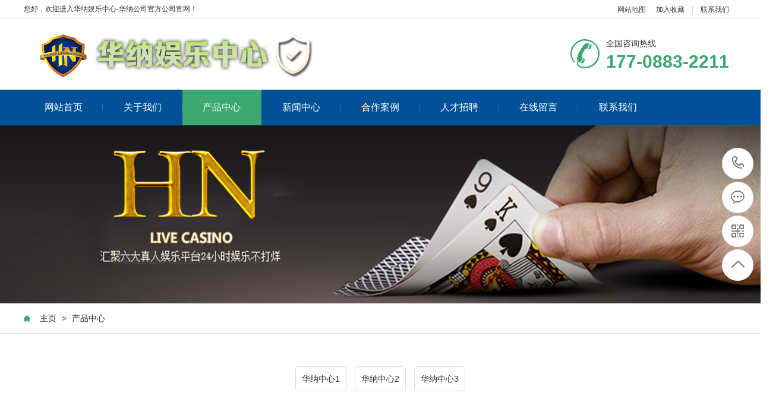

--- FILE ---
content_type: text/html; charset=utf-8
request_url: http://www.jjrbggb.com/index.php/chanpin/726.html
body_size: 8186
content:
<!DOCTYPE html PUBLIC "-//W3C//DTD XHTML 1.0 Transitional//EN" "http://www.w3.org/TR/xhtml1/DTD/xhtml1-transitional.dtd">
<html xmlns="http://www.w3.org/1999/xhtml">
<head>
<meta http-equiv="Content-Type" content="text/html; charset=utf-8" />
<title>探索地产新型运营模式--华纳地产集团召开2024年工作会-产品中心-华纳娱乐中心-华纳公司官方网站</title>
<meta name="keywords" content='' />
<meta name="description" content="华纳公司地产集团召开2024年工作会议，集团党委书记、董事长程理财，集团总裁龚卫国、执行总裁姚伟、副总裁詹德英，集团副总裁兼华纳公司地产集团总经理黄斌，副总裁兼投融资事业部总经理曾宪林，集团党委副书记张玉琼，地产集团旗下各项目负责人及全体员工参加了会议。会议由地产集团项目管理部总经理王海瑞主持。    上午，集团党委副书记张玉琼宣读了关于集团组织架构调整及相关人员任免的红头文件。随后，在观看了集" />
<meta name="viewport" content="width=1380">
<link href="/template/pc/skin/css/aos.css" rel="stylesheet">
<link href="/template/pc/skin/css/style.css" rel="stylesheet">
<link href="/template/pc/skin/css/style1.css" rel="stylesheet">
<link href="/template/pc/skin/css/common.css" rel="stylesheet">
<script src="/template/pc/skin/js/jquery.js"></script>
<script src="/template/pc/skin/js/jquery.superslide.2.1.1.js"></script>
<script src="/template/pc/skin/js/common.js"></script>
<script src="/template/pc/skin/js/jquery.validator.js"></script>
<script src="/template/pc/skin/js/jqueryphoto.js"></script>
<link href="/favicon.ico" rel="shortcut icon" type="image/x-icon" />
<script type="text/javascript" src="/public/static/common/js/ey_global.js?t=v1.5.8"></script>
</head>
<body>
<!--顶部开始--> 
<div class="head_main_top">
<div class="w1200 clearfix">
<div class="left">您好，欢迎进入华纳娱乐中心-华纳公司官方公司官网！</div>
<div class="right">
<ul class="mbx">
<li style="padding-right: 3px;"><a href="http://www.jjrbggb.com/sitemap.xml">网站地图</a></li>
<li><a href="javascript:void(0)" onclick="shoucang(document.title,window.location)">加入收藏</a></li>
<li> <a href="/index.php/lianxiwomen/" title="联系我们">联系我们</a></li>
</div>
</div>
</div>
</div>
<!--顶部结束--> 
<!--头部开始-->
<div class="head_main_nav">
  <div class="w1200">
    <div class="logo fl" aos="fade-right" aos-easing="ease" aos-duration="700"><a href="http://www.jjrbggb.com" title="华纳娱乐中心-华纳公司官方网站"><img src="/template/pc/skin/images/logo.png" alt="华纳娱乐中心-华纳公司官方网站"></a></div>
    <div class="tel_main" aos="fade-left" aos-easing="ease" aos-duration="700"><s class="ico"></s>
      <p class="zx">全国咨询热线</p>
      <h3 class="webTel">177-0883-2211</h3>
    </div>
  </div>
</div>
<!--头部结束--> 
<!--导航开始-->
<div class="header_main por" id="header_main" aos="fade-down" aos-easing="ease" aos-duration="700">
  <div class="header w1200 clearfix">
    <div id="nav_main">
      <ul class="nav clearfix" id="nav">
        <li  ><a class="aLink" href="http://www.jjrbggb.com">网站首页<i></i></a></li>
                <li class=""><a class="aLink" href="/index.php/guanyuwomen/" title=" 关于我们"> 关于我们<i></i></a>
          <ul class="subnav">
                        <li class="nav1"><a href="/index.php/qiyewenhua/" title="企业文化">企业文化</a></li>
                        <li class="nav1"><a href="/index.php/changfang/" title="厂房展示">厂房展示</a></li>
                        <li class="nav1"><a href="/index.php/gongsizizhi/" title="公司资质">公司资质</a></li>
                      </ul>
        </li>
                <li class="hover"><a class="aLink" href="/index.php/chanpin/" title=" 产品中心"> 产品中心<i></i></a>
          <ul class="subnav">
                        <li class="nav1"><a href="/index.php/fenlei1/" title="华纳中心1">华纳中心1</a></li>
                        <li class="nav1"><a href="/index.php/fenlei2/" title="华纳中心2">华纳中心2</a></li>
                        <li class="nav1"><a href="/index.php/fenlei3/" title="华纳中心3">华纳中心3</a></li>
                      </ul>
        </li>
                <li class=""><a class="aLink" href="/index.php/xinwenzhongxin/" title=" 新闻中心"> 新闻中心<i></i></a>
          <ul class="subnav">
                        <li class="nav1"><a href="/index.php/gongsizixun/" title="公司资讯">公司资讯</a></li>
                        <li class="nav1"><a href="/index.php/xingyedongtai/" title="行业动态">行业动态</a></li>
                        <li class="nav1"><a href="/index.php/changjianwenti/" title="常见问题">常见问题</a></li>
                      </ul>
        </li>
                <li class=""><a class="aLink" href="/index.php/anli/" title=" 合作案例"> 合作案例<i></i></a>
          <ul class="subnav">
                      </ul>
        </li>
                <li class=""><a class="aLink" href="/index.php/job/" title=" 人才招聘"> 人才招聘<i></i></a>
          <ul class="subnav">
                      </ul>
        </li>
                <li class=""><a class="aLink" href="/index.php/zaixianliuyan/" title=" 在线留言"> 在线留言<i></i></a>
          <ul class="subnav">
                      </ul>
        </li>
                <li class=""><a class="aLink" href="/index.php/lianxiwomen/" title=" 联系我们"> 联系我们<i></i></a>
          <ul class="subnav">
                      </ul>
        </li>
              </ul>
    </div>
  </div>
</div>
 
<!--导航结束--> 
<!--内页大图开始-->
<div class="nybanner" aos="fade-up" aos-easing="ease" aos-duration="700"><img src="/template/pc/skin/images/nybanner.jpg"/></div>
<!--内页大图结束-->
<div class="wrapper">
  <div class="location" aos="fade-up" aos-easing="ease" aos-duration="700" aos-delay="100">
    <div class="w1200 clearfix">
      <div class="sitepath fl" aos="fade-right" aos-easing="ease" aos-duration="700"><s class="icon"></s> <a href='/' class=''>主页</a> > <a href='/index.php/chanpin/'>产品中心</a></div>
    </div>
  </div>
  <!--图片内容开始-->
  <div class="w1200 clearfix"> 
    <!--栏目分类开始-->
    <div class="menu_pro" aos="fade-up" aos-easing="ease" aos-duration="700" aos-delay="100">       <li class=""><a href="/index.php/fenlei1/" title="华纳中心1">华纳中心1<i></i></a></li>
            <li class=""><a href="/index.php/fenlei2/" title="华纳中心2">华纳中心2<i></i></a></li>
            <li class=""><a href="/index.php/fenlei3/" title="华纳中心3">华纳中心3<i></i></a></li>
       </div>
    <!--栏目分类结束-->
    <div class="content showProduct" aos="fade-up" aos-easing="ease" aos-duration="700" aos-delay="200">
      <div class="showImg clearfix"> 
        <!--组图开始-->
        <div class="htmleaf-container fl">
          <div class="mod18"> <span id="prev" class="btn1 prev"></span> <span id="next" class="btn1 next"></span> <span id="prevTop" class="btn1 prev"></span> <span id="nextTop" class="btn1 next"></span>
            <div id="picBox" class="picBox">
              <ul class="cf">
                                <li><a><img src="/uploads/allimg/20231017/1-23101G23929422.jpg" alt=""></a></li>
                                <li><a><img src="/uploads/allimg/20221205/1-221205142343E2.jpg" alt=""></a></li>
                                <li><a><img src="/uploads/allimg/20221204/1-221204142241944.jpg" alt=""></a></li>
                              </ul>
            </div>
            <div id="listBox" class="listBox">
              <ul class="cf">
                                <li 1><img src="/uploads/allimg/20231017/1-23101G23929422.jpg" alt=""></li>
                                <li 2><img src="/uploads/allimg/20221205/1-221205142343E2.jpg" alt=""></li>
                                <li 3><img src="/uploads/allimg/20221204/1-221204142241944.jpg" alt=""></li>
                              </ul>
            </div>
            <div class="clear"></div>
          </div>
        </div>
        <!--组图结束-->
        <div class="imgtxtcon">
          <h1 class="tit">探索地产新型运营模式--华纳地产集团召开2024年工作会</h1>
          <div class="tit2">华纳公司地产集团召开2024年工作会议，集团党委书记、董事长程理财，集团总裁龚卫国、执行总裁姚伟、副总裁詹德英，集团副总裁兼华纳公司地产集团总经理黄斌，副总裁兼投融资事业部总经理曾宪林，集团党委副书记张玉琼，地产集团旗下各项目负责人及全体员工参加了会议。会议由地产集团项目管理部总经理王海瑞主持。    上午，集团党委副书记张玉琼宣读了关于集团组织架构调整及相关人员任免的红头文件。随后，在观看了集...</div>
          <div class="tel"><span>联系电话：</span><strong>177-0883-2211</strong></div>
          <div class="clearfix"><a class="btn1" href="http://wpa.qq.com/msgrd?v=3&uin=820437901&site=qq&menu=yes">立即咨询</a> <a class="btn2" href="/index.php/zaixianliuyan/" title="在线留言">在线留言</a> </div>
        </div>
      </div>
      <!--产品详情开始-->
      <div class="showp_txt one">
        <div class="tit">
          <h3>产品详情</h3>
          <s></s></div>
        <div class="txtcon"> <p>&nbsp;华纳公司地产集团召开2024年工作会议，集团党委书记、董事长程理财，集团总裁龚卫国、执行总裁姚伟、副总裁詹德英，集团副总裁兼华纳公司地产集团总经理黄斌，副总裁兼投融资事业部总经理曾宪林，集团党委副书记张玉琼，地产集团旗下各项目负责人及全体员工参加了会议。会议由地产集团项目管理部总经理王海瑞主持。</p><p><br/></p><p><br/></p><p><img src="/uploads/allimg/20231017/1-23101G2394b61.jpg" alt="W020191126686508620359.jpg"/></p><p>&nbsp; &nbsp; 上午，集团党委副书记张玉琼宣读了关于集团组织架构调整及相关人员任免的红头文件。随后，在观看了集团“三五”规划宣贯片后，黄斌向大会作了工作汇报，他指出，2024年，在地产集团全体同仁的努力下，虽然各项工作均取得了一定进展，但是距离董事长和集团的要求，差距明显。期望2024年，地产集团齐心协力，咬紧目标，敢于担当，强化执行，力争全面完成各项工作目标。</p><p><img src="/uploads/allimg/20221205/1-221205142451555.jpg" alt="edd11bcd3a8c4f3daddd2491198d5329.jpg"/></p><p><br/></p> </div>
      </div>
      <!--产品详情结束-->
      <div class="reLink clearfix">
        <div class="prevLink fl">  <a href='/index.php/chanpin/725.html' title='秭归县考察团一行到华纳调研'> 上一篇：秭归县考察团一行到华纳调研 </a>  </div>
        <div class="nextLink fr">  <a href='/index.php/chanpin/727.html' title='华纳再获一项发明专利'> 下一篇：华纳再获一项发明专利 </a>  </div>
      </div>
    </div>
  </div>
  <!--图片内容结束--> 
</div>
<!--产品推荐开始-->
<div class="relateNews">
  <div class="n-tit w1200"> <a class="more fr" href="/index.php/chanpin/" title="查看更多">查看更多 &gt;&gt;</a>    <h3><s></s>产品推荐</h3>
  </div>
</div>
<div class="girdlist huxin" style="padding-top: 20px;">
  <div class="w1200">
    <ul class="list clearfix">
            <li class="item clearfix"><a class="img" href="/index.php/chanpin/728.html" title="华纳建设财务核算培训会圆满完成"><img src="/uploads/allimg/20231017/1-23101G23929422.jpg" alt="华纳建设财务核算培训会圆满完成">
        <div class="item_mask">
          <div class="item_link_icon icon"></div>
        </div>
        </a><a class="txt" href="/index.php/chanpin/728.html" title="华纳建设财务核算培训会圆满完成">
        <p>华纳建设财务核算培训会圆满完成</p>
        <i class="icon"></i></a></li>
            <li class="item clearfix"><a class="img" href="/index.php/chanpin/727.html" title="华纳再获一项发明专利"><img src="/uploads/allimg/20231017/1-23101G2394b61.jpg" alt="华纳再获一项发明专利">
        <div class="item_mask">
          <div class="item_link_icon icon"></div>
        </div>
        </a><a class="txt" href="/index.php/chanpin/727.html" title="华纳再获一项发明专利">
        <p>华纳再获一项发明专利</p>
        <i class="icon"></i></a></li>
            <li class="item clearfix"><a class="img" href="/index.php/chanpin/726.html" title="探索地产新型运营模式--华纳地产集团召开2024年工作会"><img src="/uploads/allimg/20221204/1-221204142141936.jpg" alt="探索地产新型运营模式--华纳地产集团召开2024年工作会">
        <div class="item_mask">
          <div class="item_link_icon icon"></div>
        </div>
        </a><a class="txt" href="/index.php/chanpin/726.html" title="探索地产新型运营模式--华纳地产集团召开2024年工作会">
        <p>探索地产新型运营模式--华纳地产集团召开2024年工作会</p>
        <i class="icon"></i></a></li>
          </ul>
  </div>
</div>
<!--产品推荐结束--> 
<!--页尾开始--> 
<div class="footer_main">
  <div class="footer clearfix">
    <div class="part1 w1200 clearfix" aos="fade-up" aos-easing="ease" aos-duration="700"> 
      <!--联系我们开始-->
      <div class="foot_z">
        <h3>联系我们<i></i></h3>
        <p>华纳娱乐中心-华纳公司官方网站</p>
        <ul>
          <li>邮箱：820437901@qq.com</li>
          <li>手机：13208831038</li>
          <li>电话：177-0883-2211</li>
          <li>地址：果敢老街东城区华纳公司</li>
        </ul>
      </div>
      <!--联系我们结束--> 
      <script src="/template/pc/skin/js/jquery.validator.js"></script> 
      <!--在线留言开始-->
      <div class="foot_y">
        <h3>在线留言<i></i></h3>
                <form class="foot_book" method="POST" enctype="multipart/form-data"  action="/index.php?m=home&c=Lists&a=gbook_submit&lang=cn" onsubmit="return submit2542639a4a398d9d15f6e6a4e31abae8(this);">
          <input type="hidden" name="action" value="post" />
          <div class="item item5 clearfix">
            <input class="txt" placeholder="姓名" type="text" name="attr_26" id="attr_26">
          </div>
          <div class="item item4 clearfix">
            <input class="txt tel" placeholder="电话" name="attr_27" id="attr_27">
          </div>
          <div class="item item1 clearfix">
            <textarea class="area" placeholder="留言内容" name="attr_28"></textarea>
          </div>
          <div class="submit">
            <input class="tijiao" value="提交" type="submit">
          </div>
          <input type="hidden" name="gourl" id="gourl_2542639a4a398d9d15f6e6a4e31abae8" value="http://www.jjrbggb.com/index.php/chanpin/726.html" /><input type="hidden" name="typeid" value="13" /><input type="hidden" name="__token__2542639a4a398d9d15f6e6a4e31abae8" id="2542639a4a398d9d15f6e6a4e31abae8" value="" /><script type="text/javascript">
    function submit2542639a4a398d9d15f6e6a4e31abae8(elements)
    {
        if (document.getElementById('gourl_2542639a4a398d9d15f6e6a4e31abae8')) {
            document.getElementById('gourl_2542639a4a398d9d15f6e6a4e31abae8').value = window.location.href;
        }
            var x = elements;
    for (var i=0;i<x.length;i++) {
        
                            if(x[i].name == 'attr_26' && x[i].value.length == 0){
                                alert('姓名不能为空！');
                                return false;
                            }
                        
                            if(x[i].name == 'attr_27' && x[i].value.length == 0){
                                alert('电话不能为空！');
                                return false;
                            }
                         
                    if(x[i].name == 'attr_27' && !(/^1\d{10}$/.test( x[i].value))){
                        alert('电话格式不正确！');
                        return false;
                    }
                   
    }
        
        elements.submit();
    }

    function ey_fleshVerify_1769900496(id)
    {
        var token = id.replace(/verify_/g, '__token__');
        var src = "/index.php?m=api&c=Ajax&a=vertify&type=guestbook&lang=cn&token="+token;
        src += "&r="+ Math.floor(Math.random()*100);
        document.getElementById(id).src = src;
    }

    function fe7138a9b58cf79ddb8fef7890941a540()
    {
        var ajax = new XMLHttpRequest();
        ajax.open("post", "/index.php?m=api&c=Ajax&a=get_token&name=__token__2542639a4a398d9d15f6e6a4e31abae8", true);
        ajax.setRequestHeader("X-Requested-With","XMLHttpRequest");
        ajax.setRequestHeader("Content-type","application/x-www-form-urlencoded");
        ajax.send('_ajax=1');
        ajax.onreadystatechange = function () {
            if (ajax.readyState==4 && ajax.status==200) {
                document.getElementById("2542639a4a398d9d15f6e6a4e31abae8").value = ajax.responseText;
                document.getElementById("gourl_2542639a4a398d9d15f6e6a4e31abae8").value = window.location.href;
          　}
        } 
    }
    fe7138a9b58cf79ddb8fef7890941a540();
    function getNext1598839807(id,name,level) {
        var input = document.getElementById('attr_'+name);
        var first = document.getElementById('first_id_'+name);
        var second = document.getElementById('second_id_'+name);
        var third = document.getElementById('third_id_'+name);
        var findex ='', fvalue = '',sindex = '',svalue = '',tindex = '',tvalue = '',value='';

        if (level == 1){
            if (second) {
                second.style.display = 'none';
                second.innerHTML  = ''; 
            }
            if (third) {
                third.style.display = 'none';
                third.innerHTML  = '';
            }
            findex = first.selectedIndex;
            fvalue = first.options[findex].value;
            input.value = fvalue;
            value = fvalue;
        } else if (level == 2){
            if (third) {
                third.style.display = 'none';
                third.innerHTML  = '';
            }
            findex = first.selectedIndex;
            fvalue = first.options[findex].value;
            sindex = second.selectedIndex;
            svalue = second.options[sindex].value;
            if (svalue) {
                input.value = fvalue+','+svalue;
                value = svalue;
            }else{
                input.value = fvalue;
            }
        } else if (level == 3){
            findex = first.selectedIndex;
            fvalue = first.options[findex].value;
            sindex = second.selectedIndex;
            svalue = second.options[sindex].value;
            tindex = third.selectedIndex;
            tvalue = third.options[tindex].value;
            if (tvalue) {
                input.value = fvalue+','+svalue+','+tvalue;
                value = tvalue;
            }else{
                input.value = fvalue+','+svalue;
            }
        } 
        if (value) {
            if(document.getElementById(id))
            {
                document.getElementById(id).options.add(new Option('请选择','')); 
                var ajax = new XMLHttpRequest();
                //步骤二:设置请求的url参数,参数一是请求的类型,参数二是请求的url,可以带参数,动态的传递参数starName到服务端
                ajax.open("post", "/index.php?m=api&c=Ajax&a=get_region&pid="+value, true);
                // 给头部添加ajax信息
                ajax.setRequestHeader("X-Requested-With","XMLHttpRequest");
                // 如果需要像 HTML 表单那样 POST 数据，请使用 setRequestHeader() 来添加 HTTP 头。然后在 send() 方法中规定您希望发送的数据：
                ajax.setRequestHeader("Content-type","application/x-www-form-urlencoded");
                //步骤三:发送请求+数据
                ajax.send('_ajax=1');
                //步骤四:注册事件 onreadystatechange 状态改变就会调用
                ajax.onreadystatechange = function () {
                    //步骤五 如果能够进到这个判断 说明 数据 完美的回来了,并且请求的页面是存在的
                    if (ajax.readyState==4 && ajax.status==200) {
                        var data = JSON.parse(ajax.responseText).data;
                        if (data) {
                            data.forEach(function(item) {
                           document.getElementById(id).options.add(new Option(item.name,item.id)); 
                           document.getElementById(id).style.display = "block";

                        });
                        }
                  　}
                }
            }
        }
    }
</script>        </form>
         
        <script type="text/javascript">
            function checkForm()
            {
              if(document.getElementById('').value.length == 0)
              {
                alert('不能为空！');
                return false;
              }
              if(document.getElementById('').value.length == 0)
              {
                alert('不能为空！');
                return false;
              }
              
              return true;
            }
          </script> 
      </div>
      <!--在线留言结束--> 
      <!--二维码开始-->
      <div class="foot_j"><b><img src="/uploads/allimg/20220706/1-220F61411215Z.png"/></b>
        <p>微信二维码</p>
        <span>微信号：ht108899</span></div>
      <!--二维码结束--> 
    </div>
  </div>
</div>
<!--页尾结束--> 
<!--版权开始-->
<div class="copyright">
  <div class="copy w1200 clearfix">
    <p class="copy fl">Copyright © 2002-2022 华纳娱乐中心总部 版权所有　备案号：<a href="https://beian.miit.gov.cn/" rel="nofollow" target="_blank">ICP备321123号</a>　</p>
  </div>
</div>
<!--版权结束--> 
<!--浮动客服开始-->
<dl class="toolbar" id="toolbar">
  <dd><a class="slide tel slide-tel" href="javascritp:void(0);"><i><span></span></i>177-0883-2211</a></dd>
  <dd><a href="http://wpa.qq.com/msgrd?v=3&uin=820437901&site=qq&menu=yes"><i class="qq"><span></span></i></a></dd>
  <dd><i class="code"><span></span></i>
    <ul class="pop pop-code">
      <li><img src="/uploads/allimg/20220706/1-220F61411215Z.png"/>
        <h3><b>微信号：ht108899</b>微信二维码</h3>
      </li>
    </ul>
  </dd>
  <dd> <a href="javascript:;"><i id="top" class="top"><span></span></i></a></dd>
</dl>
<!--浮动客服结束--> 
<script src="/template/pc/skin/js/aos.js"></script> 
<script src="/template/pc/skin/js/app.js"></script> 
<script type="text/javascript">
    AOS.init({
        easing: 'ease-out-back',
        duration: 1000
    });
</script> 
<!-- 应用插件标签 start --> 
  
<!-- 应用插件标签 end -->
<script type="text/javascript" src="/public/static/common/js/footprint.js?v=v1.5.8"></script>
<script type="text/javascript">footprint_1606269933('726', '');</script>
</body>
</html>

--- FILE ---
content_type: text/html;charset=utf-8
request_url: http://www.jjrbggb.com/index.php?m=api&c=Ajax&a=get_token&name=__token__2542639a4a398d9d15f6e6a4e31abae8
body_size: 400
content:
daef3dd73093a003335c7181267cb30e

--- FILE ---
content_type: text/css
request_url: http://www.jjrbggb.com/template/pc/skin/css/style.css
body_size: 11021
content:
/*易优cms（eyoucms.com）安全--简单--易用*/
@charset "utf-8";
/* CSS Document */
html {
	min-width: 1200px;
}
body {
	overflow-x: hidden;
	overflow-y: auto;
}
body, p, form, textarea, h1, h2, h3, h4, h5, dl, dd {
	margin: 0px;
}
input, button, ul, ol {
	margin: 0px;
	padding: 0px;
}
body, input, button, form {
	font-size: 14px;
	line-height: 28px;
	font-family: "microsoft yahei", 'PingFang SC', 'Myriad Pro', "AvantGarde Bk BT", "Arial", 'Helvetica Neue', 'Helvetica', 'sans-serif';
	color: #333333;
}
h1, h2, h3, h4, h5, h6 {
	font-size: 14px;
	font-weight: normal;
}
ul, ol, li {
	list-style: none;
}
input {
	background: none;
	border: 0 none;
}
img, iframe {
	border: 0px;
}
em, i {
	font-style: normal;
}
button, input, select, textarea {
	font-size: 100%;
}
table {
	border-collapse: collapse;
	border-spacing: 0;
}
.red {
	color: #ba292e;
}
.fl, .left {
	float: left;
}
.fr, .right {
	float: right;
}
.tac {
	text-align: center;
}
.tar {
	text-align: right;
}
.poa {
	position: absolute;
}
.por {
	position: relative;
}
.hidden {
	display: none;
}
.w1200 {
	width: 1200px;
	margin: 0 auto;
}
.ico {
	background: url(../images/ico.png) no-repeat;
	display: inline-block;
	vertical-align: middle;
}
.icon {
	background: url(../images/icon.png) no-repeat;
	display: inline-block;
	vertical-align: middle;
}
a {
	color: #333333;
	text-decoration: none;
	cursor: pointer;
}
a:hover {
	color: #3ba86f;
	text-decoration: none;
}
a:visited {
	text-decoration: none;
}
.ease, .ease * {
	-webkit-transition: all ease 300ms;
	-moz-transition: all ease 300ms;
	-ms-transition: all ease 300ms;
	-o-transition: all ease 300ms;
	transition: all ease 300ms;
}
.noease, .noease * {
	-webkit-transition: none;
	-moz-transition: none;
	-ms-transition: none;
	-o-transition: none;
	transition: none;
}
:-moz-placeholder {
color: #aaa;
}
::-moz-placeholder {
color: #aaa;
}
input:-ms-input-placeholder, textarea:-ms-input-placeholder {
color: #aaa;
}
input::-webkit-input-placeholder, textarea::-webkit-input-placeholder {
color: #aaa;
}
/*清除浮动*/
.clearfix {
*zoom: 1;
}
.clearfix:after {
	visibility: hidden;
	display: block;
	font-size: 0;
	content: " ";
	clear: both;
	height: 0;
}
/*top_main*/
.head_main_top {
	height: 30px;
	border-bottom: #e5e5e5 solid 1px;
	width: 100%;
	background-color: #fff;
	font-size: 12px;
	line-height: 30px;
	color: #333;
}
.head_main_top .mbx {
	float: left;
	height: 12px;
	margin-top: 10px;
}
.head_main_top .mbx li {
	font-size: 12px;
	color: #333;
	border-right: #d8d8d8 solid 1px;
	padding: 0 13px;
	display: block;
	float: left;
	height: 12px;
	line-height: 12px;
	position: relative;
}
.head_main_top .mbx li:nth-child(3) {
	border-right: none;
}
.head_main_top .sousuo {
	float: left;
	position: relative;
}
.head_main_top .sousuo .topsearch {
	display: block;
	cursor: pointer;
	width: 36px;
	height: 36px;
	margin: 0 auto;
	text-align: center;
}
.head_main_top .sousuo .topsearch .btn_search {
	display: block;
	width: 12px;
	height: 12px;
	background-position: -282px -130px;
	margin-left: 13px;
	margin-top: 13px;
}
.head_main_top .sousuo .btn_close_main {
	width: 36px;
	height: 36px;
	margin: 0 auto;
	background-color: #d9d9d9;
	text-align: center;
	position: absolute;
	top: 0;
	left: 0;
	z-index: 9;
	display: none;
}
.head_main_top .sousuo .btn_close_main .btn_close {
	width: 12px;
	height: 12px;
	margin-top: 5px;
	margin-left: 0px;
	background-position: -282px -149px;
}
.head_main_nav {
	width: 100%;
	height: 120px;
}
.head_main_nav .logo {
	display: block;
	padding-top: 20px;
}
.head_main_nav .logo a {
	display: block;
}
.head_main_nav .logo img {
	width: 100%;
	height: 100%;
	display: block;
}
.head_main_nav .tel_main {
	float: right;
	margin-top: 35px;
	width: 280px;
}
.head_main_nav .tel_main s {
	width: 50px;
	height: 50px;
	float: left;
	margin-right: 10px;
	background-position: 0 0;
}
.head_main_nav .tel_main .zx {
	font-size: 14px;
	line-height: 14px;
	color: #333;
}
.head_main_nav .tel_main .webTel {
	margin-top: 12px;
	font-weight: bold;
	font-family: arial;
	font-size: 30px;
	line-height: 24px;
	color: #3ba86f;
}
/*header_main*/
.header_main {
	position: relative;
	width: 100%;
	height: 60px;
	z-index: 10;
	background: #005197;
}
#nav_main {
	width: 1200px;
	height: 60px;
}
#nav_main .nav {
	width: 100%;
	height: 60px;
	z-index: 12;
}
#nav_main .nav li {
	position: relative;
	float: left;
	width: 133.3px;
	z-index: 10;
	text-align: center;
	-webkit-transition: all .3s ease-in-out 0s;
	-moz-transition: all .3s ease-in-out 0s;
	transition: all .3s ease-in-out 0s;
}
#nav_main .nav li a.aLink {
	font-size: 16px;
	line-height: 60px;
	display: block;
	position: relative;
	cursor: pointer;
	overflow: hidden;
	color: #fff;
}
#nav_main .nav li a i {
	width: 1px;
	height: 12px;
	background-color: #3071a9;
	display: block;
	position: absolute;
	right: 0;
	top: 24px;
}
#nav_main .nav li.item6 {
	background: none;
}
#nav_main .nav li.hover, #nav_main .nav li:hover {
	background-color: #3ba86f;
}
#nav_main .nav li.hover i, #nav_main .nav li:hover i {
	display: block;
}
#nav_main .nav li.hover a.aLink:before {
	width: 100%;
}
#nav_main .nav li:hover a.aLink:before {
	width: 100%;
}
.header_main .tel_main {
	float: right;
	width: 160px;
	height: 110px;
}
.header_main .tel_main .zx {
	margin-top: 30px;
	font-size: 14px;
	line-height: 24px;
	color: #666;
}
.header_main .tel_main .tel {
	font: normal 32px "Vladimir Script";
	line-height: 24px;
	color: #333;
	text-indent: -12px;
}
#nav_main .nav li.hover i, #nav_main .nav li:hover i {
	display: none;
}
#nav_main .nav li:last-child i {
	display: none;
}
/*导航栏下拉*/
#nav_main li.hover .subnav a {
	background: none;
}
#nav_main .nav .subnav {
	background: #005197;
	height: auto;
	left: 0;
	top: 60px;
	position: absolute;
	width: 100%;
	z-index: 199;
}
#nav_main .nav .subnav {
filter: progid:DXImageTransform.Microsoft.Shadow(color=#4c91c0, direction=120, strength=5);
	opacity: 0;
	visibility: hidden;
	transition: all .6s ease 0s;
	transform: translate3d(0, 10px, 0);
	-moz-transform: translate3d(0, 10px, 0);
	-webkit-transform: translate3d(0, 10px, 0);
}
#nav_main .nav li:hover .subnav {
	opacity: 1;
	visibility: visible;
	transform: translate3d(0, 0, 0);
	-moz-transform: translate3d(0, 0, 0);
	-webkit-transform: translate3d(0, 0, 0);
}
#nav_main .nav .subnav li {
	width: 100%;
}
#nav_main .nav .subnav .nav1 a {
	color: #fff;
	display: block;
	font-size: 14px;
	text-align: left;
	font-weight: 500;
	line-height: 40px;
	text-align: center;
	transition: all 0.2s ease-in-out 0s;
	border-top: 1px solid #3071a9;
}
#nav_main .nav .subnav li.nav1 {
	padding: 0;
	background: none;
}
#nav_main .nav .subnav li.nav1:first-child a {
	border-top: none;
}
#nav_main .nav .subnav li:hover {
	background: #3ba86f;
}
.immediately {
	position: absolute;
	right: 0;
	top: 23px;
}
.immediately a {
	width: 40px;
	height: 40px;
	background-position: -282px 0px;
	display: block;
}
.immediately p {
	width: 60px;
	height: 24px;
	background-position: -334px 0px;
	position: absolute;
	right: -10px;
	top: 42px;
	font-size: 12px;
	color: #fff;
	text-align: center;
}
.immediately a:hover {
	background-position: -282px -44px;
}
/* banner */
#banner_main {
	overflow: hidden;
	z-index: 2;
	max-width: 1920px;
	margin: 0 auto;
	width: 100%;
}
#banner_main .banner {
	position: relative;
	width: 100%;
	height: 600px;
	margin: 0 auto;
	min-width: 1200px;
}
#banner {
	width: 100%;
	min-width: 1000px;
	position: relative;
	overflow: hidden;
	z-index: 0;
}
#banner, .banner ul {
	max-height: 600px;
	overflow: hidden;
}
.banner li {
	width: 100%;
	position: absolute;
	z-index: 1;
	overflow: hidden;
	display: none;
}
.banner li:first-child {
	display: block;
}
.banner li img {
	width: 1920px;
	height: 600px;
	display: block;
	position: relative;
	left: 50%;
	margin-left: -960px;
	top: 0;
	min-width: 1200px;
}
#banner .tip {
	width: 1000px;
	height: 14px;
	line-height: 0;
	font-size: 0;
	text-align: center;
	position: absolute;
	left: 50%;
	margin-left: -500px;
	bottom: 30px;
	z-index: 12;
}
#banner .tip span {
	width: 33px;
	height: 4px;
	margin: 0 10px;
	display: inline-block;
	font-size: 0;
	cursor: pointer;
	border: #fff solid 1px;
	opacity: 0.5;
	filter: Alpha(opacity=50);
}
#banner .tip span.cur {
	background-color: #80c20f;
	border: #80c20f solid 1px;
	opacity: 1;
	filter: Alpha(opacity=100);
}
#banner #btn_prev, #banner #btn_next {
	width: 31px;
	height: 61px;
	position: absolute;
	top: 50%;
	margin-top: -30.5px;
	z-index: 5;
	display: none;
	-webkit-transition: all .0s ease-in-out 0s;
	-moz-transition: all .0s ease-in-out 0s;
	transition: all .0s ease-in-out 0s;
}
#banner #btn_prev {
	background-position: 0px 0;
	left: 12%;
}
#banner #btn_next {
	background-position: -38px 0px;
	right: 12%;
}
#banner #btn_prev:hover {
	left: 12%;
	background-position: 0px -72px;
}
#banner #btn_next:hover {
	right: 12%;
	background-position: -38px -72px;
}
/*banner end*/
/********.fixtool*********/
.toolbar {
	width: 52px;
	position: fixed;
	right: 1%;
	top: 50%;
	margin-top: -115px;
	z-index: 999;
}
.toolbar dd {
	width: 51px;
	height: 51px;
	margin-bottom: 1px;
	position: relative;
	-webkit-border-radius: 100%;
	border-radius: 100%;
	margin-top: 4px;
	border: #ebebeb solid 1px;
	background-color: #fff;
	-webkit-border-radius: 100%;
	border-radius: 100%;
}
.toolbar dd i {
	width: 51px;
	height: 51px;
	display: block;
	position: absolute;
	left: 0;
	top: 0;
	cursor: pointer;
	text-align: center;
	-webkit-border-radius: 100%;
	border-radius: 100%;
}
.toolbar dd i span {
	width: 35px;
	height: 35px;
	display: block;
	margin: 8px 0 0 8px;
	background: url(../images/rightfixicon.png) no-repeat 0 0;
}
.toolbar dd.gottop {
	display: none;
}
.toolbar .slide-tel {
	display: block;
	width: 0;
	height: 53px;
	line-height: 53px;
	font-size: 24px;
	font-weight: bold;
	font-family: arial;
	color: #FFF;
	position: absolute;
	padding: 0 0 0 53px;
	top: -1px;
	right: -2px;
	-webkit-border-radius: 50px;
	border-radius: 50px;
	overflow: hidden;
}
.toolbar .pop {
	position: absolute;
	right: 90px;
	top: -65px;
	background: #3ba86f;
	display: none;
}
.toolbar .pop-code {
	width: 160px;
}
.toolbar .pop-code img {
	width: 120px;
	height: 120px;
	display: block;
	padding: 20px 20px 0;
}
.toolbar .pop-code h3 {
	height: 52px;
	line-height: 26px;
	text-align: center;
	color: #fff;
	font-size: 16px;
	font-weight: 400;
	white-space: nowrap;
}
.toolbar .pop-code h3 b {
	display: block;
	font-size: 14px;
	font-weight: normal;
}
.toolbar .qq span {
	background-position: -35px -47px;
}
.toolbar .qq a {
	width: 52px;
	height: 52px;
	cursor: pointer;
	display: block;
}
.toolbar .qq:hover {
	background-color: #3ba86f;
	border-radius: 100%;
}
.toolbar .qq:hover span {
	background-position: 0 -47px;
}
.toolbar .tel span {
	background-position: -35px 0;
}
.toolbar .tel:hover {
	background: #3ba86f;
}
.toolbar .tel:hover span {
	background-position: 0 0;
}
.toolbar .code span {
	background-position: -35px -95px;
}
.toolbar .code:hover {
	background-color: #009b4c;
	border-radius: 100%;
}
.toolbar .code:hover span {
	background-position: 0 -95px;
}
.toolbar .top span {
	background-position: -35px -142px;
}
.toolbar .top:hover {
	background-color: #3ba86f;
	border-radius: 100%;
}
.toolbar .top:hover span {
	background-position: 0 -142px;
}
.toolbar dd:hover {
}
/*footer*/
.footer_main {
	position: relative;
	width: 100%;
	height: 368px;
	background-color: #343d44;
	overflow: hidden;
}
.foot_z {
	width: 350px;
	float: left;
	margin-top: 50px;
	border-right: #495157 solid 1px;
	height: 277px;
}
.foot_z h3 {
	font-size: 18px;
	color: #fff;
}
.foot_z h3 i {
	display: block;
	width: 40px;
	height: 1px;
	background-color: #fff;
	margin-top: 16px;
}
.foot_z p {
	display: block;
	margin-top: 24px;
	font-size: 16px;
	color: #fff;
}
.foot_z ul {
	display: inline-block;
	padding-top: 14px;
	width: 350px;
}
.foot_z ul li {
	display: block;
	font-size: 14px;
	color: #fff;
	line-height: 20px;
	padding-top: 10px;
}
.foot_y {
	width: 550px;
	float: left;
	margin-top: 50px;
	margin-left: 48px;
	border-right: #495157 solid 1px;
}
.foot_y h3 {
	font-size: 18px;
	color: #fff;
	padding-bottom: 20px;
}
.foot_y h3 i {
	display: block;
	width: 40px;
	height: 1px;
	background-color: #fff;
	margin-top: 16px;
}
.foot_y .item {
	float: left;
	margin-top: 10px;
}
.foot_y .item.item4 {
	margin-left: 20px;
}
.foot_y .item.item1 {
	clear: left;
}
.foot_y .item .txt {
	width: 232px;
	height: 44px;
	font-size: 14px;
	line-height: 43px;
	text-indent: 8px;
	color: #aeb0b2;
	padding-left: 6px;
*text-indent: 0px;
	border: #71787c solid 1px;
}
.foot_y .item .area {
	width: 496px;
	height: 74px;
	font-size: 14px;
	text-indent: 8px;
	resize: none;
	-webkit-appearance: none;
	color: #aeb0b2;
	line-height: 28px;
	padding-left: 6px;
	border: #71787c solid 1px;
	background-color: transparent;
	font-family: "microsoft yahei";
}
.foot_y .submit {
	display: block;
	clear: left;
}
.foot_y .submit .tijiao {
	width: 150px;
	height: 46px;
	margin-top: 20px;
	font-size: 16px;
	color: #fff;
	cursor: pointer;
	border: none;
	border: 0;
	background-color: #3ba86f;
	display: inline-block;
	float: right;
	margin-right: 44px;
	-webkit-transition: all ease 300ms;
	-moz-transition: all ease 300ms;
	-ms-transition: all ease 300ms;
	-o-transition: all ease 300ms;
	transition: all ease 300ms;
}
.foot_y .submit .tijiao:hover {
	background-color: #fff;
	color: #333;
}
.foot_j {
	float: right;
	width: 200px;
	text-align: center;
	margin-top: 50px;
}
.foot_j b {
	display: block;
	width: 198px;
	height: 198px;
	border: #71787c solid 1px;
	text-align: center;
}
.foot_j b img {
	width: 180px;
	height: 180px;
	display: inline-block;
	background-size: 100%;
	margin-top: 10px;
}
.foot_j p {
	display: inline-block;
	font-size: 14px;
	color: #fff;
	padding-top: 20px;
}
.foot_j span {
	display: inline-block;
	font-size: 14px;
	color: #fff;
	padding-top: 5px;
}
.foot_y .item .txt.tel {
	margin-left: 5px;
}
.copyright {
	width: 100%;
	height: 60px;
	line-height: 60px;
	background: #2a3137;
}
.copyright p {
	font-size: 12px;
	color: #fff;
	float: left;
}
.copyright a {
	font-size: 12px;
	color: #fff;
}
.copyright span {
	margin: 0 6px;
}
.copyright a:hover {
	color: #e2e2e2;
}
.copyright i {
	display: block;
	color: #fff;
	font-size: 12px;
	float: right;
}
/********.toolbar1*********/
.toolbar1 {
	width: 77px;
	position: fixed;
	right: 10px;
	bottom: 200px;
	z-index: 999;
	border: 1px solid #e8e8e8;
}
.toolbar1 .icon2 {
	width: 40px;
	height: 40px;
	display: block;
	margin: 11px auto 0;
	background: url(../images/fix-ico.png) no-repeat -2px 5px;
}
.toolbar1 dd {
	width: 77px;
	height: 90px;
	border-top: 1px solid #f6f6f6;
	position: relative;
}
.toolbar1 dd i {
	width: 77px;
	height: 90px;
	display: block;
	position: absolute;
	left: 0;
	top: 0;
	cursor: pointer;
	text-align: center;
	background: #fff;
	border-bottom: 1px solid #f6f6f6;
}
.toolbar1 dd:first-child i {
	border-top: 0;
}
.toolbar1 dd.item1 i .icon2 {
	background-position: center 2px;
}
.toolbar1 dd.item2 i .icon2 {
	background-position: center -65px;
}
.toolbar1 dd.item3 i .icon2 {
	background-position: center -128px;
}
.toolbar1 dd.return-top {
	display: none;
}
.toolbar1 dd.return-top i .icon2 {
	background-position: center -187px;
}
.toolbar1 dd .pop {
	position: absolute;
	right: 145px;
	top: -45px;
	background: #fff;
	display: none;
}
.toolbar1 dd .pop-code {
	width: 120px;
	padding: 10px 10px 0;
}
.toolbar1 dd .pop-code img {
	width: 120px;
	height: 120px;
	display: block;
}
.toolbar1 dd .pop-code h3 {
	height: 40px;
	line-height: 40px;
	text-align: center;
	color: #f34636;
	font-size: 12px;
	font-weight: 400;
	white-space: nowrap;
}
.toolbar1 dd.item1 {
	position: static;
}
.toolbar1 dd .zx {
	width: 172px;
	position: absolute;
	right: 145px;
	bottom: 0;
	padding: 10px 30px 10px;
	line-height: 24px;
	background: #fff;
	border: 1px solid #e8e8e8;
	z-index: 1000;
	display: none;
}
.toolbar1 dd .zx .icon2 {
	width: 40px;
	height: 42px;
	display: block;
	float: left;
	margin-right: 12px;
	margin-top: 0;
}
.toolbar1 dd .zx .t {
	border-bottom: 1px solid #dedede;
	padding: 10px 0;
}
.toolbar1 dd .zx .t span {
	display: block;
}
.toolbar1 dd .zx .t s {
	background-position: 0 -246px;
}
.toolbar1 dd .zx .t.t2 s {
	background-position: 0 -314px;
}
.toolbar1 dd .zx .t.t3 s {
	background-position: 0 -383px;
}
.toolbar1 dd .zx .t.t4 {
	border-bottom: 0;
}
.toolbar1 dd:hover i {
	background: #f3f3f3;
}
/*******index css*******/
.index .indexTit {
	text-align: center;
}
.index .indexTit .tit {
	font-size: 48px;
	color: #005197;
	font-weight: bold;
	line-height: 48px;
}
.index .indexTit .tit span {
	color: #3ba86f;
	display: inline-block;
	padding-left: 24px;
}
.index .indexTit .subtit {
	font-size: 16px;
	color: #333;
	font-weight: normal;
	line-height: 18px;
	text-align: center;
	width: 1200px;
	margin: 0 auto;
	margin-top: 18px;
}
.floor_0_main {
	height: 51px;
	width: 100%;
	overflow: hidden;
	background: #fff;
	border-bottom: #eee solid 1px;
}
.floor_0_main .floor_0_1 {
	float: left;
	line-height: 50px;
}
.floor_0_main .floor_0_1 p {
	font-size: 12px;
	color: #333;
	line-height: 50px;
}
.floor_0_main .floor_0_1 p a {
	display: inline-block;
	font-size: 12px;
	color: #333;
	border-right: #e8e8e8 solid 1px;
	line-height: 12px;
	padding: 0 12px;
}
.floor_0_main .floor_0_1 p a:last-of-type {
	border-right: none;
}
.floor_0_main .floor_0_1 p a:hover {
	color: #3ba86f;
}
.floor_0_main .floor_0_2 {
	float: right;
	width: 276px;
	height: 30px;
	overflow: hidden;
	border: #efefef solid 1px;
	background-color: #fff;
	position: relative;
	margin-top: 9px;
	border-radius: 4px;
	position: relative;
}
.floor_0_main .floor_0_2 input {
	background-color: none;
	border: none;
}
.floor_0_main .floor_0_2 .stxt {
	width: 245px;
	height: 30px;
	line-height: 30px;
	display: block;
	text-indent: 10px;
	color: #999;
}
.floor_0_main .floor_0_2 .sbtn {
	width: 30px;
	height: 28px;
	display: block;
	cursor: pointer;
	background-position: -0px -164px;
	position: absolute;
	top: 1px;
	right: 1px;
	font-size: 0;
}
/*产品中心*/
.index .floor_1_main {
	width: 100%;
	background: url(../images/t4_02.jpg) center center no-repeat;
	padding-bottom: 100px;
}
.index .floor_1_main .indexTit {
	padding-top: 50px;
}
.floor_1 {
	padding-top: 54px;
	display: inline-block;
	width: 1200px;
}
.floor_1 .floor_1_1 {
	position: relative;
	background: url(../images/t1_03.jpg) top center no-repeat;
	width: 250px;
	height: 807px;
	float: left;
}
.floor_1 .floor_1_1 h3 {
	height: 85px;
	width: 250px;
	text-align: center;
	font-size: 30px;
	color: #fff;
	line-height: 74px;
	padding: 5px 0;
}
.floor_1 .floor_1_1 ul {
	display: inline-block;
	width: 230px;
	margin-left: 10px;
}
.floor_1 .floor_1_1 ul li {
	display: block;
	width: 230px;
	height: 40px;
	margin-top: 10px;
}
.floor_1 .floor_1_1 ul li a {
	display: block;
	width: 228px;
	height: 38px;
	border: #4e88b9 solid 1px;
	text-align: center;
	line-height: 38px;
	font-size: 16px;
	color: #fff;
}
.floor_1 .floor_1_1 ul li a:hover {
	border: #3ba86f solid 1px;
	background-color: #45bd7f;
}
.floor_1 .floor_1_1 dl {
	position: absolute;
	bottom: 0;
	width: 230px;
	margin-left: 10px;
	margin-top: 34px;
	text-align: center;
}
.floor_1 .floor_1_1 dl dt {
	background: url(../images/t2_03.png) center center no-repeat;
	width: 230px;
	height: 18px;
	text-align: center;
	line-height: 18px;
	font-size: 16px;
	color: #fff;
}
.floor_1 .floor_1_1 dl dd {
	font-family: "Arial";
	font-size: 24px;
	color: #fff;
	line-height: 24px;
	font-weight: bold;
	padding-top: 12px;
	padding-bottom: 24px;
}
.floor_1 .floor_1_2 {
	float: right;
	width: 900px;
}
.floor_1 .floor_1_2 .fl_t {
	background: url(../images/t3_03.jpg) center center no-repeat;
	width: 900px;
	height: 60px;
}
.floor_1 .floor_1_2 .fl_t p {
	float: left;
	font-size: 24px;
	color: #fff;
	padding-left: 28px;
	text-align: center;
	line-height: 60px;
}
.floor_1 .floor_1_2 .fl_t a {
	display: block;
	float: right;
	font-size: 16px;
	color: #333;
	padding-right: 20px;
	line-height: 60px;
}
.floor_1 .floor_1_2 .fl_t a:hover {
	color: #3ba86f;
}
.game163 {
	width: 842px;
	position: relative;
	padding: 30px 28px;
	border: 1px solid #e5e5e5;
	border-top: none;
}
.btn {
	position: absolute;
	display: none;
	padding-top: 200px;
	width: 22px;
	height: 205px;
	cursor: pointer;
	text-indent: -999em;
}
.pre {
	background: url(../images/left.png) no-repeat 0 200px;
	left: 20px;
}
.next {
	background: url(../images/right.png) no-repeat 0 200px;
	right: 30px;
}
.game163 .smallScroll {
	width: 100%;
	position: relative;
	height: 314px;
	margin-top: 22px;
}
.game163 .smallScroll .smallImg {
	width: 840px;
	position: relative;
	height: 300px;
}
#left {
	width: 13px;
	height: 43px;
	float: left;
	top: 20px;
	position: absolute;
	left: 4px;
	cursor: pointer;
	background: url(../images/left.gif) no-repeat;
	display: none;
}
#right {
	width: 13px;
	height: 43px;
	right: 4px;
	top: 20px;
	position: absolute;
	cursor: pointer;
	background: url(../images/right.gif) no-repeat;
	display: none;
}
#conter {
	width: 840px;
	position: relative;
	height: 300px;
	display: block;
	overflow: hidden;
}
#conter .txt {
	display: block;
}
.game163 .smallScroll .smallImg ul {
	width: auto;
	height: 251px;
	overflow: hidden;
	top: 0px;
	left: 0px;
	position: absolute;
}
.game163 .smallScroll .smallImg ul li {
	width: 285px;
	cursor: pointer;
	height: 251px;
	float: left;
	border-bottom: 1px solid #eaeaea;
	display: block;
}
.game163 .smallScroll .smallImg ul li .txt {
	width: 270px;
	height: 50px;
	border-bottom: 1px solid #eaeaea;
}
.game163 .smallScroll .smallImg ul li span, .game163 .smallScroll .smallImg ul li p, .game163 .smallScroll .smallImg ul li .lx {
	display: none;
}
.game163 .smallScroll .smallImg ul li h2 {
	width: 270px;
	height: 50px;
	line-height: 50px;
	font-size: 20px;
	color: #333;
	position: relative;
}
.game163 .smallScroll .smallImg ul li h2 i {
	display: block;
	width: 13px;
	height: 13px;
	background-position: 0px -195px;
	position: absolute;
	right: 0;
	top: 19px;
}
.game163 .smallScroll .smallImg ul li img {
	width: 270px;
	height: 200px;
	display: block;
	overflow: hidden;
}
#scroll {
	background: url(../images/line.png) repeat-x left bottom;
	width: 840px;
	height: 16px;
	left: 0px;
	bottom: 14px;
	cursor: pointer;
	position: absolute;
}
#scroll span {
	width: 133px;
	height: 16px;
	left: 0px;
	bottom: 0px;
	cursor: pointer;
	position: absolute;
	background: url(../images/scrollbg.png) no-repeat;
}
#conter li:hover h2 {
	color: #3ba86f;
}
.game163 .bigImg li {
	height: 350px;
}
.game163 .bigImg .iopo {
	display: block;
	width: 470px;
	height: 348px;
	border: #f2f2f2 solid 1px;
	text-align: center;
	float: left;
}
.game163 .bigImg .iopo img {
	width: 460px;
	height: 340px;
	display: inline-block;
	margin-top: 5px;
}
.game163 .bigImg {
	width: 842px;
	height: 350px;
	position: relative;
}
.game163 .bigImg .txt {
	width: 340px;
	height: 350px;
	float: right;
	font-size: 24px;
	color: #333;
}
.bg {
	background: #000;
	filter: alpha(opacity=40);
	opacity: 0.4;
	z-index: 0;
	width: 100%;
	height: 52px;
	position: absolute;
	bottom: 0;
}
.game163 .bigImg .txt h2 {
	width: 100%;
	font-size: 24px;
	padding-bottom: 18px;
	color: #333;
	border-bottom: #e5e5e5 solid 1px;
	font-weight: normal;
}
.game163 .bigImg .txt p {
	width: 100%;
	display: block;
	font-size: 14px;
	line-height: 26px;
	color: #666;
	margin: 13px 0;
	text-align: justify;
	height: 230px;
	overflow: hidden;
}
.game163 .bigImg .txt p span {
	display: block;
	padding-top: 30px;
}
.game163 .bigImg .txt p a {
	font-weight: bold;
	display: inline-block;
}
.game163 .bigImg .txt .lx a {
	display: inline-block;
	width: 160px;
	height: 46px;
	background-color: #3ba86f;
	text-align: center;
	line-height: 46px;
	border-radius: 5px;
	font-size: 16px;
	color: #fff;
}
.game163 .bigImg .txt .lx a.x2 {
	margin-left: 20px;
	display: inline-block;
	width: 160px;
	height: 46px;
	background-color: #005faf;
	text-align: center;
	line-height: 46px;
	border-radius: 5px;
	font-size: 16px;
	color: #fff;
}
.game163 .bigImg .txt .lx a:hover {
	background-color: #005faf;
}
.game163 .bigImg .txt .lx a.x2:hover {
	background-color: #3ba86f;
}
.game163 .smallScroll .sPrev {
	width: 120px;
	height: 36px;
	position: absolute;
	display: block;
	left: 286px;
	bottom: 0;
	text-align: center;
	background-color: #3ba86f;
	z-index: 22;
}
.game163 .smallScroll .sPrev span {
	display: inline-block;
	color: #fff;
	font-size: 30px;
	line-height: 40px;
}
.game163 .smallScroll .sNext {
	width: 120px;
	height: 36px;
	position: absolute;
	display: block;
	left: 436px;
	bottom: 0;
	text-align: center;
	background-color: #3ba86f;
	z-index: 22;
}
.game163 .smallScroll .sNext span {
	display: inline-block;
	color: #fff;
	font-size: 30px;
	line-height: 40px;
}
/*我们的技术*/
.xbanner {
	background: url(../images/ixbannerbg1.jpg) center center no-repeat;
	width: 100%;
	height: 200px;
}
.xbanner1 {
	background: url(../images/ixbannerbg2.jpg) center center no-repeat;
}
.xbanner .slip_tit {
	width: 772px;
}
.xbanner .slip_tit .tit1 {
	padding-top: 55px;
	font: bold 32px "microsoft yahei";
	color: #fff;
}
.xbanner .slip_tit .tit2 {
	margin-top: 14px;
	font-size: 24px;
	color: #fff;
}
.xbanner .slip_btn {
	width: 300px;
	text-align: center;
}
.xbanner .slip_btn span {
	display: block;
	font-size: 15px;
	color: #fff;
	line-height: 18px;
	padding-top: 40px;
	padding-bottom: 5px;
}
.xbanner .slip_btn span i {
	width: 16px;
	height: 16px;
	background-position: -0px -141px;
	margin-right: 7px;
	vertical-align: bottom;
}
.xbanner .slip_btn p {
	font-weight: bold;
	font-size: 34px;
	color: #fff;
	font-family: "Arial";
	line-height: 36px;
}
.xbanner .slip_btn a {
	display: block;
	width: 300px;
	height: 46px;
	background-position: 0px -217px;
	margin-top: 16px;
	font-size: 18px;
	color: #fff;
	line-height: 46px;
	position: relative;
	-webkit-transition: all .0s ease-in-out 0s;
	-moz-transition: all .0s ease-in-out 0s;
	transition: all .0s ease-in-out 0s;
}
.xbanner .slip_btn a:hover {
	background-position: 0px -271px;
}
.xbanner .slip_btn a img {
	width: 300px;
	height: 0;
	transition: all .36s ease;
	position: absolute;
	left: 0;
	top: 46px;
}
.xbanner .slip_btn a:hover img {
	height: 300px;
}
.floor_3_main {
	padding-top: 100px;
}
.floor_3_main .floor_3_1 {
	padding: 50px 0;
}
.floor_3_main dl {
	width: 1200px;
	height: 300px;
	position: relative;
	z-index: 1;
}
.floor_3_main dl dt {
	float: left;
	width: 600px;
	height: 300px;
}
.floor_3_main dl dt img {
	display: block;
	width: 100%;
	height: 100%;
}
.floor_3_main dl dd {
	float: left;
	width: 500px;
	height: 300px;
	margin-left: 50px;
}
.floor_3_main dl dd h3 {
	display: block;
	height: 77px;
	padding-top: 40px;
}
.floor_3_main dl dd h3 i {
	display: block;
	float: left;
	width: 77px;
	height: 77px;
	background: url(../images/t8_03.jpg) center center no-repeat;
}
.floor_3_main dl dd h3 span {
	display: block;
	float: left;
	margin-left: 18px;
	width: 400px;
	font-size: 30px;
	color: #333;
	line-height: 38px;
}
.floor_3_main dl dd h3 b {
	display: block;
	float: left;
	margin-left: 18px;
	width: 400px;
	font-size: 30px;
	color: #3ba86f;
	line-height: 38px;
}
.floor_3_main dl dd p {
	display: block;
	font-size: 16px;
	color: #666;
	line-height: 30px;
	margin-top: 22px;
	height: 90px;
}
.floor_3_main dl dd a {
	display: block;
	position: relative;
	width: 198px;
	height: 44px;
	border: #e5e5e5 solid 1px;
	border-radius: 6px;
	text-align: center;
	line-height: 44px;
	font-size: 16px;
	color: #434343;
	z-index: 10
}
.floor_3_main dl dd a:hover {
	background-color: #3ba86f;
	border: #3ba86f solid 1px;
	color: #fff;
	position: relative;
}
.floor_3_main dl.dl2 dd, .floor_3_main dl.dl4 dd {
	float: left;
}
.floor_3_main dl.dl2 dt, .floor_3_main dl.dl4 dt {
	float: right;
}
.floor_3_main dl.dl2 dd h3 i {
	display: block;
	float: left;
	width: 77px;
	height: 77px;
	background: url(../images/t8_07.jpg) center center no-repeat;
}
.floor_3_main dl.dl3 dd h3 i {
	display: block;
	float: left;
	width: 77px;
	height: 77px;
	background: url(../images/t8_10.jpg) center center no-repeat;
}
.floor_3_main dl.dl4 dd h3 i {
	display: block;
	float: left;
	width: 77px;
	height: 77px;
	background: url(../images/t8_12.jpg) center center no-repeat;
}
.floor_4_main {
	background: url(../images/t9_02.jpg) center center no-repeat;
	width: 100%;
	height: 791px;
}
.floor_4_main .indexTit {
	padding-top: 118px;
}
.floor_4_main .indexTit .tit, .floor_4_main .indexTit .tit span {
	color: #fff;
}
.floor_4_main .indexTit .subtit {
	color: #fff;
}
.floor_4_main .floor_4_1 {
	display: inline-block;
	height: 440px;
	padding-top: 50px;
}
.floor_4_main .floor_4_1 dl {
	float: left;
	width: 600px;
	float: left;
	height: 220px;
	background-color: #fff;
}
.floor_4_main .floor_4_1 dl dt {
	width: 300px;
	height: 220px;
	display: block;
	float: left;
	overflow: hidden;
}
.floor_4_main .floor_4_1 dl dt img {
	width: 300px;
	height: 220px;
	display: block;
	transition: all .36s ease;
}
.floor_4_main .floor_4_1 dl dd {
	position: relative;
	width: 300px;
	height: 220px;
	float: right;
	text-align: center;
	-webkit-transition: all .3s ease-in-out 0s;
	-moz-transition: all .3s ease-in-out 0s;
	transition: all .3s ease-in-out 0s;
}
.floor_4_main .floor_4_1 dl.dl1 dd i, .floor_4_main .floor_4_1 dl.dl2 dd i {
	width: 0;
	height: 0;
	border-style: solid;
	border-width: 13px 14px 13px 0;
	border-color: transparent #fff transparent transparent;
	position: absolute;
	top: 42px;
	left: -14px;
	-webkit-transition: all .3s ease-in-out 0s;
	-moz-transition: all .3s ease-in-out 0s;
	transition: all .3s ease-in-out 0s;
}
.floor_4_main .floor_4_1 dl.dl3 dd i, .floor_4_main .floor_4_1 dl.dl4 dd i {
	width: 0;
	height: 0;
	border-style: solid;
	border-width: 13px 0 13px 14px;
	border-color: transparent transparent transparent #fff;
	position: absolute;
	top: 42px;
	right: -14px;
	-webkit-transition: all .3s ease-in-out 0s;
	-moz-transition: all .3s ease-in-out 0s;
	transition: all .3s ease-in-out 0s;
}
.floor_4_main .floor_4_1 dl dd h3 {
	display: block;
	font-size: 18px;
	color: #333;
	line-height: 18px;
	padding-top: 44px;
	padding-left: 30px;
	text-align: left;
	-webkit-transition: all .3s ease-in-out 0s;
	-moz-transition: all .3s ease-in-out 0s;
	transition: all .3s ease-in-out 0s;
}
.floor_4_main .floor_4_1 dl dd h3 span {
	display: block;
	width: 40px;
	height: 2px;
	background-color: #3ba86f;
	margin-top: 20px;
	-webkit-transition: all .3s ease-in-out 0s;
	-moz-transition: all .3s ease-in-out 0s;
	transition: all .3s ease-in-out 0s;
}
.floor_4_main .floor_4_1 dl dd p {
	display: block;
	width: 240px;
	font-size: 14px;
	color: #333;
	line-height: 24px;
	padding-top: 20px;
	text-align: justify;
	margin-left: 30px;
	-webkit-transition: all .3s ease-in-out 0s;
	-moz-transition: all .3s ease-in-out 0s;
	transition: all .3s ease-in-out 0s;
}
.floor_4_main .floor_4_1 dl.dl1:hover dd i, .floor_4_main .floor_4_1 dl.dl2:hover dd i {
	width: 0;
	height: 0;
	border-style: solid;
	border-width: 13px 14px 13px 0;
	border-color: transparent #3ba86f transparent transparent;
	position: absolute;
	top: 42px;
	left: -14px;
}
.floor_4_main .floor_4_1 dl.dl3:hover dd i, .floor_4_main .floor_4_1 dl.dl4:hover dd i {
	width: 0;
	height: 0;
	border-style: solid;
	border-width: 13px 0 13px 14px;
	border-color: transparent transparent transparent #3ba86f;
	position: absolute;
	top: 42px;
	right: -14px;
}
.floor_4_main .floor_4_1 dl:hover dd {
	background-color: #3ba86f;
}
.floor_4_main .floor_4_1 dl:hover dd h3 {
	color: #fff;
}
.floor_4_main .floor_4_1 dl:hover dd h3 span {
	background-color: #fff;
}
.floor_4_main .floor_4_1 dl:hover dd p {
	color: #fff;
}
.floor_4_main .floor_4_1 dl.dl3 dd, .floor_4_main .floor_4_1 dl.dl4 dd {
	float: left;
}
.floor_4_main .floor_4_1 dl.dl3 dt, .floor_4_main .floor_4_1 dl.dl4 dt {
	float: right;
}
.floor_4_main .floor_4_1 dl:hover dt img {
	-webkit-transform: scale(1.08);
	-ms-transform: scale(1.08);
	transform: scale(1.08);
}
/*新闻中心*/
.adMain {
	width: 100%;
	height: 565px;
	background: url(../images/a2_02.jpg) center center no-repeat;
	position: relative;
	overflow: hidden;
}
.adMain .part1 {
	padding-top: 60px;
}
.adMain .part1 h3 {
	font-size: 32px;
	color: #fff;
	line-height: 32px;
	width: 466px;
	border-left: #fff solid 1px;
	padding-left: 48px;
	font-weight: bold;
}
.adMain .part1 h3 span {
	display: block;
	font-size: 16px;
	color: #c4d5ec;
	line-height: 30px;
	padding-top: 16px;
	font-weight: normal;
}
.adMain .part1 .t1 {
	position: relative;
	width: 518px;
	margin-top: 24px;
	height: 110px;
}
.adMain .part1 .t1 i {
	display: block;
	width: 28px;
	height: 24px;
	background-position: -162px -180px;
	position: absolute;
	left: 0;
	top: 0;
}
.adMain .part1 .t1 h4 {
	font-size: 20px;
	color: #fff;
	line-height: 20px;
	width: 466px;
	font-weight: normal;
	padding-left: 48px;
	padding-top: 6px;
}
.adMain .part1 .t1 h4 span {
	display: block;
	font-size: 14px;
	color: #c4d5ec;
	line-height: 30px;
	padding-top: 16px;
}
.adMain .part1 .t1 em {
	display: block;
	width: 28px;
	height: 24px;
	background-position: -218px -180px;
	position: absolute;
	right: 0;
	top: 80px;
}
.adMain .picFocus {
	width: 1200px;
	position: absolute;
	left: 50%;
	margin-left: -600px;
	top: 0;
}
.adMain .picFocus .hd {
	width: 46%;
	margin-left: 4%;
	float: left;
	margin-top: 300px;
}
.adMain .picFocus .hd ul {
	display: inline-block;
	width: 466px;
}
.adMain .picFocus .hd ul li {
	width: 233px;
	height: 62px;
	border-bottom: #517dbe solid 1px;
	float: left;
	margin-top: 40px;
	position: relative;
}
.adMain .picFocus .hd ul li h4 {
	font-size: 20px;
	color: #fff;
	line-height: 20px;
	width: 466px;
	font-weight: normal;
	position: absolute;
	left: 0;
	top: -144px;
	display: none;
}
.adMain .picFocus .hd ul li h4 span {
	display: block;
	font-size: 14px;
	color: #c4d5ec;
	line-height: 30px;
	padding-top: 16px;
}
.adMain .picFocus .hd ul li i {
	display: block;
	float: left;
	width: 35px;
	height: 41px;
	background-position: -167px -106px;
}
.adMain .picFocus .hd ul li.li2 i {
	display: block;
	float: left;
	width: 35px;
	height: 41px;
	background-position: -214px -106px;
}
.adMain .picFocus .hd ul li.li3 i {
	display: block;
	float: left;
	width: 35px;
	height: 41px;
	background-position: -260px -106px;
}
.adMain .picFocus .hd ul li.li4 i {
	display: block;
	float: left;
	width: 35px;
	height: 41px;
	background-position: -298px -106px;
}
.adMain .picFocus .hd ul li p {
	float: left;
	font-size: 16px;
	color: #fff;
	line-height: 16px;
	padding-left: 10px;
}
.adMain .picFocus .hd ul li p span {
	display: block;
	font-size: 14px;
	color: #ddd;
	line-height: 14px;
	padding-top: 6px;
}
.adMain .picFocus .hd ul li s {
	width: 200px;
	height: 2px;
	background-color: #b43232;
	display: block;
	position: absolute;
	left: 0;
	bottom: -1px;
	display: none;
}
.adMain .picFocus .hd ul li.on h4 {
	display: block;
}
.adMain .picFocus .hd ul li.on s {
	display: block;
}
.adMain .picFocus .bd {
	width: 50%;
	float: left;
	height: 565px;
}
.adMain .picFocus .bd ul li {
	width: 965px;
	height: 565px;
}
.adMain .picFocus .bd ul li img {
	width: 100%;
	height: 565px;
	background-size: 100%;
}
.adMain .picFocus .hd ul li.li2 h4 {
	left: -233px;
}
.adMain .picFocus .hd ul li.li3 h4 {
	left: 0px;
	top: -247px;
}
.adMain .picFocus .hd ul li.li4 h4 {
	left: -233px;
	top: -247px;
}
/*新闻中心*/
.index .floor_5_main {
	width: 100%;
	padding-top: 80px;
	overflow: hidden;
	background-color: #fcfcfc;
	padding-bottom: 100px;
}
.floor_5_1 {
	width: 1200px;
	height: 452px;
	padding-top: 50px;
}
.floor_5_1 .floor_5_z {
	float: left;
	width: 380px;
	height: 452px;
	position: relative;
}
.floor_5_1 .floor_5_z a {
	display: block;
}
.floor_5_1 .floor_5_z .dk {
	height: 213px;
	width: 100%;
	border-top: none;
}
.floor_5_1 .floor_5_z b {
	width: 380px;
	height: 285px;
	overflow: hidden;
	display: block;
}
.floor_5_1 .floor_5_z img {
	width: 100%;
	height: 100%;
	display: block;
	transition: all .36s ease;
}
.floor_5_1 .floor_5_z h3 {
	font-size: 18px;
	color: #333;
	line-height: 18px;
	width: 100%;
	display: block;
	padding-top: 20px;
}
.floor_5_1 .floor_5_z p {
	font-size: 14px;
	color: #666;
	line-height: 24px;
	width: 100%;
	margin-top: 10px;
	height: 87px;
}
.floor_5_1 .floor_5_z i {
	display: block;
	font-size: 14px;
	color: #434343;
	margin: 0;
	padding: 0;
	width: 120px;
	height: 30px;
	line-height: 30px;
	text-align: center;
	border: #e5e5e5 solid 1px;
	border-radius: 6px;
	-webkit-transition: all .3s ease-in-out 0s;
	-moz-transition: all .3s ease-in-out 0s;
	transition: all .3s ease-in-out 0s;
}
.floor_5_1 .floor_5_z em {
	display: block;
	width: 100px;
	height: 100px;
	background-color: #3ba86f;
	text-align: center;
	font-size: 16px;
	color: #fff;
	font-family: "Arial";
	position: absolute;
	left: 0;
	top: 0;
}
.floor_5_1 .floor_5_z em span {
	display: block;
	font-size: 60px;
	color: #fff;
	line-height: 50px;
	padding-top: 14px;
}
.floor_5_1 .floor_5_z:hover h3 {
	color: #3ba86f;
}
.floor_5_1 .floor_5_z:hover p, .floor_5_1 .floor_5_z:hover i span {
	color: #333;
}
.floor_5_1 .floor_5_z i:hover {
	background-color: #3ba86f;
	color: #fff;
	border: #3ba86f solid 1px;
}
.floor_5_1 .floor_5_z a:hover b img {
	-webkit-transform: scale(1.08);
	-ms-transform: scale(1.08);
	transform: scale(1.08);
}
.floor_5_1 .floor_5_y {
	float: right;
	width: 800px;
	height: 452px;
}
.floor_5_1 .floor_5_y ul {
	display: block;
	width: 100%;
	height: 452px;
	margin: 0 auto;
}
.floor_5_1 .floor_5_y ul li {
	height: 103px;
	width: 100%;
	margin: 0 auto;
	margin-bottom: 28px;
	position: relative;
	border-bottom: #b9b9b9 dashed 1px;
	padding-bottom: 28px;
}
.floor_5_1 .floor_5_y ul li em {
	display: block;
	float: left;
	display: block;
	width: 98px;
	height: 98px;
	border: #e5e5e5 solid 1px;
	text-align: center;
	font-size: 16px;
	color: #333;
	font-family: "Arial";
	position: absolute;
	left: 0;
	top: 0;
	-webkit-transition: all .3s ease-in-out 0s;
	-moz-transition: all .3s ease-in-out 0s;
	transition: all .3s ease-in-out 0s;
}
.floor_5_1 .floor_5_y ul li em span {
	display: block;
	font-size: 60px;
	color: #333;
	line-height: 50px;
	padding-top: 14px;
	-webkit-transition: all .3s ease-in-out 0s;
	-moz-transition: all .3s ease-in-out 0s;
	transition: all .3s ease-in-out 0s;
}
.floor_5_1 .floor_5_y ul li a {
	display: block;
	width: 100%;
	height: 100px;
}
.floor_5_1 .floor_5_y ul li h3 {
	width: 660px;
	float: right;
	height: 100px;
}
.floor_5_1 .floor_5_y ul li p {
	font-size: 18px;
	color: #333;
	width: 100%;
	line-height: 18px;
	-webkit-transition: all .3s ease-in-out 0s;
	-moz-transition: all .3s ease-in-out 0s;
	transition: all .3s ease-in-out 0s;
}
.floor_5_1 .floor_5_y ul li p span {
	display: block;
	font-size: 14px;
	color: #666;
	line-height: 22px;
	padding-top: 18px;
	font-weight: normal;
}
.floor_5_1 .floor_5_y ul li:hover i, .floor_5_1 .floor_5_y ul li:hover i span {
	color: #2e63bc;
}
.floor_5_1 .floor_5_y ul li:hover p {
	color: #3ba86f;
}
.floor_5_1 .floor_5_y ul li:hover em, .floor_5_1 .floor_5_y ul li:hover em span {
	color: #3ba86f;
}
.index .floor_6_main {
	margin-top: 90px;
	margin-bottom: 100px;
}
.index .floor_6_main .floor_6_1 {
	background: url(../images/t12_03.jpg) center center no-repeat;
	width: 1200px;
	height: 470px;
	position: relative;
}
.index .floor_6_main .floor_6_1 .indexTit {
	text-align: right;
	position: absolute;
	right: 0;
	top: 8px;
}
.index .floor_6_main .floor_6_1 .indexTit p {
	text-align: right;
}
.index .floor_6_main .floor_6_1 .floor_6_2 {
	padding-left: 10px;
	padding-top: 10px;
}
.index .floor_6_main .floor_6_1 .floor_6_2 b {
	width: 730px;
	height: 440px;
	border: #fff solid 1px;
	opacity: 0.4;
	filter: Alpha(opacity=40);
	position: absolute;
	left: 14px;
	top: 14px;
}
.index .floor_6_main .floor_6_1 .floor_6_2 img {
	width: 740px;
	height: 450px;
	background-size: 100%;
	float: left;
}
.index .floor_6_main .floor_6_1 .floor_6_2 .f_z {
	float: left;
	width: 352px;
	margin-left: 49px;
	margin-top: 176px;
}
.index .floor_6_main .floor_6_1 .floor_6_2 .f_z h3 {
	font-size: 24px;
	color: #fff;
	line-height: 24px;
}
.index .floor_6_main .floor_6_1 .floor_6_2 .f_z p {
	display: block;
	font-size: 14px;
	color: #fff;
	line-height: 24px;
	margin-top: 24px;
	height: 110px;
	text-align: justify;
}
.index .floor_6_main .floor_6_1 .floor_6_2 .f_z a {
	display: block;
	float: right;
	width: 198px;
	height: 44px;
	border: #739bbe solid 1px;
	border-radius: 6px;
	font-size: 16px;
	color: #fff;
	text-align: center;
	line-height: 44px;
}
.index .floor_6_main .floor_6_1 .floor_6_2 .f_z a:hover {
	background-color: #739bbe;
}
.floor_6_3 {
	display: block;
	clear: left;
	width: 1200px;
	margin-top: 50px;
}
.floor_6_3 .parHd {
	height: 45px;
	width: 1200px;
	position: relative;
}
.floor_6_3 .parHd s {
	display: block;
	width: 410px;
	height: 1px;
	background-color: #eee;
	position: absolute;
	left: 0;
	top: 22px;
}
.floor_6_3 .parHd b {
	display: block;
	width: 410px;
	height: 1px;
	background-color: #eee;
	position: absolute;
	right: 0;
	top: 22px;
}
.floor_6_3 .parHd ul {
	display: block;
	width: 380px;
	height: 45px;
	margin: 0 auto;
}
.floor_6_3 .parHd ul li {
	display: block;
	width: 178px;
	height: 43px;
	float: left;
	border: #eee solid 1px;
	background-color: #fff;
	-webkit-transition: all .3s ease-in-out 0s;
	-moz-transition: all .3s ease-in-out 0s;
	transition: all .3s ease-in-out 0s;
}
.floor_6_3 .parHd ul li a {
	display: block;
	font-size: 16px;
	color: #333;
	line-height: 43px;
	text-align: center;
}
.floor_6_3 .parHd ul li:hover, .floor_6_3 .parHd ul li.on {
	background-color: #005197;
	border: #005197 solid 1px;
}
.floor_6_3 .parHd ul li:hover a, .floor_6_3 .parHd ul li.on a {
	color: #fff;
}
.floor_6_3 .parHd ul li:nth-child(2) {
	margin-left: 20px;
}
.floor_6_3 .parHd ul li:first-child+li {
	margin-left: 20px;
}
.floor_6_3 .parBd {
	width: 1200px;
	height: 214px;
	margin-top: 50px;
}
.floor_6_3 .parBd .slideBox {
	width: 1200px;
	height: 214px;
	position: relative;
}
.floor_6_3 .parBd .slideBox .sPrev {
	width: 40px;
	height: 90px;
	background-color: #ddd;
	position: absolute;
	left: -58px;
	top: 62px;
}
.floor_6_3 .parBd .slideBox .sNext {
	width: 40px;
	height: 90px;
	background-color: #ddd;
	position: absolute;
	right: -58px;
	top: 62px;
}
.floor_6_3 .parBd .slideBox .sPrev:hover, .floor_6_3 .parBd .slideBox .sNext:hover {
	background-color: #343d44;
}
.floor_6_3 .parBd .slideBox .sPrev span {
	width: 14px;
	height: 26px;
	background-position: -51px -158px;
	margin-top: 32px;
	margin-left: 13px;
}
.floor_6_3 .parBd .slideBox .sNext span {
	width: 14px;
	height: 26px;
	background-position: -69px -158px;
	margin-top: 32px;
	margin-left: 13px;
}
.floor_6_3 .parBd .slideBox ul {
	width: 1200px;
	height: 214px;
}
.floor_6_3 .parBd .slideBox ul li {
	float: left;
	width: 290px;
	height: 214px;
	position: relative;
	margin-right: 13px;
	overflow: hidden;
	text-align: center;
}
.floor_6_3 .parBd .slideBox ul li img {
	width: 290px;
	height: 214px;
	background-size: 100%;
	transition: all .36s ease;
}
.floor_6_3 .parBd .slideBox ul li p {
	position: absolute;
	left: 0;
	bottom: 0;
	width: 290px;
	height: 36px;
	background: url(../images/t13_03.png);
	font-size: 14px;
	color: #fff;
	line-height: 36px;
}
.floor_6_3 .parBd .slideBox ul li:hover img {
	-webkit-transform: scale(1.08);
	-ms-transform: scale(1.08);
	transform: scale(1.08);
}
.floor_7_main {
	height: 60px;
	width: 100%;
	line-height: 60px;
	background-color: #3ba86f;
}
.floor_7_main .tit {
	float: left;
	width: 80px;
	color: #fff;
	font-size: 16px;
	font-weight: bold;
}
.floor_7_main ul {
	display: inline-block;
	float: right;
	width: 1120px;
	height: 60px;
	line-height: 60px;
}
.floor_7_main ul li {
	float: left;
	height: 60px;
	line-height: 60px;
	padding-right: 10px;
}
.floor_7_main ul li a {
	display: block;
	font-size: 14px;
	color: #fff;
}
.floor_7_main ul li a:hover {
	color: #f1f1f1;
}
/* Underline From Center2 */
.hvr-underline-from-center2 {
	display: inline-block;
	vertical-align: middle;
	-webkit-transform: translateZ(0);
	transform: translateZ(0);
	box-shadow: 0 0 1px rgba(0, 0, 0, 0);
	-webkit-backface-visibility: hidden;
	backface-visibility: hidden;
	-moz-osx-font-smoothing: grayscale;
	position: relative;
}
.hvr-underline-from-center2:before {
	content: "";
	position: absolute;
	z-index: -1;
	left: 50%;
	right: 50%;
	bottom: -1px;
	background: #38a72f;
	height: 2px;
	-webkit-transition-property: left, right;
	transition-property: left, right;
	-webkit-transition-duration: 0.3s;
	transition-duration: 0.3s;
	-webkit-transition-timing-function: ease-out;
	transition-timing-function: ease-out;
}
.hvr-underline-from-center2:hover:before, .hvr-underline-from-center2.hover:before, .hvr-underline-from-center2:focus:before, .hvr-underline-from-center2:active:before {
	left: 0;
	right: 0;
}
.hvr-underline-from-center2:hover, .hvr-underline-from-center2.hover {
*height: 43px;
*border-bottom: 2px solid #38a72f;
*line-height: 43px;
}
.ntpo {
	padding-top: 30px;
	padding-bottom: 30px;
}
.ntpo .t2 {
	padding: 28px 0 48px;
	text-align: center;
}
.ntpo .t2 .titb {
	font-size: 30px;
	margin-bottom: 16px;
}
.ntpo .t2 .txt {
	font-size: 14px;
	line-height: 24px;
}
.ntpo .t2 .txt span {
	font-weight: bold;
	color: #3ba86f;
}
@-webkit-keyframes scale {
0% {
-webkit-transform: scale(1);
}
50% {
-webkit-transform: scale(1.02);
}
100% {
-webkit-transform: scale(1);
}
}
@keyframes scale {
0% {
transform: scale(1);
}
50% {
transform: scale(1.02);
}
100% {
transform: scale(1);
}
}
/*# sourceMappingURL=style.css.map */
